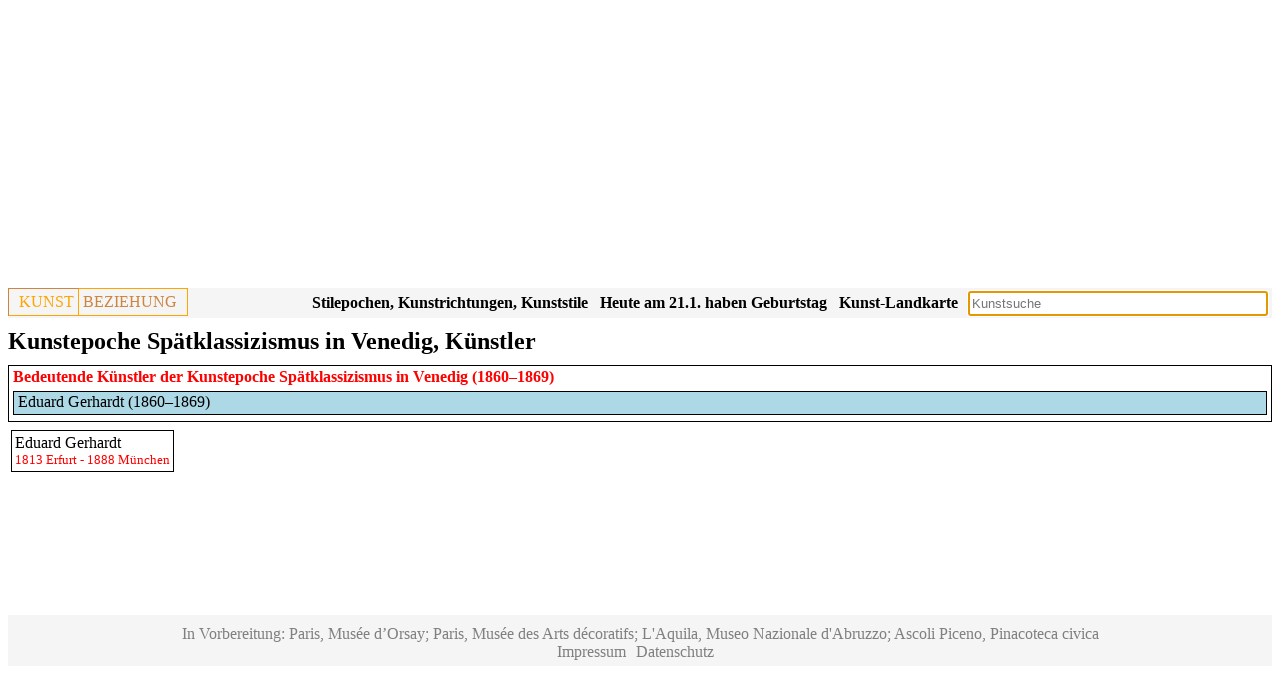

--- FILE ---
content_type: text/html; charset=UTF-8
request_url: https://www.kunstbeziehung.de/epoch.php?reCode=5d64db389323d&epCode=5def97e1eddc7
body_size: 1807
content:
<!doctype html><html lang="de"><head><link rel="canonical" href="/epoch.php?reCode=5d64db389323d&epCode=5def97e1eddc7"><script async src="https://pagead2.googlesyndication.com/pagead/js/adsbygoogle.js?client=ca-pub-1575031911710945"
				     crossorigin="anonymous"></script>
				<!-- Responsive -->
				<ins class="adsbygoogle"
				     style="display:block"
				     data-ad-client="ca-pub-1575031911710945"
				     data-ad-slot="3652206460"
				     data-ad-format="auto"
				     data-full-width-responsive="true"></ins>
				<script>
				     (adsbygoogle = window.adsbygoogle || []).push({});
				</script><meta charset="UTF-8"><meta name="viewport" content="width=device-width, initial-scale=1"><link rel="stylesheet" href="/css/sheet28.css"><script src="/jquery/jquery-3.6.1.min.js"></script><link rel="stylesheet" href="/jquery/jquery-ui-themes-1.13.2/themes/smoothness/jquery-ui.css"><script src="/jquery/jquery-ui-1.13.2/jquery-ui.min.js"></script><script async src="https://www.googletagmanager.com/gtag/js?id=G-J3HM53TL0Q"></script>
		<script>
		  window.dataLayer = window.dataLayer || [];
		  function gtag(){dataLayer.push(arguments);}
		  gtag('js', new Date());
		
		  gtag('config', 'G-J3HM53TL0Q');</script><title>Kunstepoche Spätklassizismus in Venedig, Künstler</title></head><body><div class="header"><div class="pageheader"><div class="logo"><div class="logoleft"><a href="/">KUNST</a></div><div class="logoright">BEZIEHUNG</div></div><div class="esearch"><input type="Text" name="sv" id="esearch" class="esearch"></div><div class="sresmain" id="sresmainesearch"><button type='button' class='close' id='close'>X</button><div class="sres" id="sresesearch"></div></div><script>
			
			var wto;
			function tsresearch() {
				clearTimeout(wto);
				wto = setTimeout(triggerssresmainesearch, 500);				
			}
			function triggerssresmainesearch() {
				
		   		if ( 
		   				$('#esearch').val() == ''
		   			) 
	   				{ 
	   					hidesresmainesearch();
	   					return; 
	   				}
		      		$.post('/action/s.php', $('#esearch').serialize(),
							function( str ) 
								{	
									if ( str.length < 10 )
										hidesresmainesearch();
									else {
            							showsresmainesearch(str);
            						}
         						}
         					 );
         		};
         	function hidesresmainesearch() {
         		$('#sresmainesearch').hide('slow');
	   		}
         	function showsresmainesearch(str) {
				$('#sresesearch').html(str);
				$('#sresmainesearch').show('slow');
	   		}

		   $('#esearch').on('input',tsresearch);
		   $('#esearch').attr('placeholder','Kunstsuche');
		   $('#esearch').keypress(function(e) { if(e.which == 13) tsresearch(); });
		   $('#esearch').focus();
		   $('#close').click( function() {
		   		hidesresmainesearch();
		   } );
		</script><div class="mapbutton"><a href="/map/">Kunst-Landkarte</a></div><div class="birthbutton">Heute am 21.1. haben Geburtstag</div><script>
	  		$.post('/action/artist/birth.php', 
					function( str ) 
						{	
							$('.birthbutton').html(str.trim());
						}
				)
			</script><div class="epochbutton"><a href="/regions.php">Stilepochen, Kunstrichtungen, Kunststile</a></div><div class="epochbutton"><a href="/epochs.php">Kunstepochen, Kunststile, Stilepochen Diagramm</a></div></div><div class="pageheadings"><h1>Kunstepoche Spätklassizismus in Venedig, Künstler</h1></div></div><div class="row"><div class="person"><div class="person roles"><div class="divcaption">Bedeutende Künstler der Kunstepoche <a href="/epoch.php?epCode=5def97e1eddc7">Spätklassizismus</a> in <a href="/epoch.php?reCode=5d64db389323d">Venedig</a> (1860&ndash;1869)</div><div class="graph wrapper"><div class="person roleListItem"><div class="person roleItemDummy" style="width:0.00%;">&nbsp;</div><div class="person roleItem" style="width:100%;"><div class="person textmaker"><a title="Eduard Gerhardt (1860&ndash;1869)" href="/artist.php?aCode=5c46284ff1c02">Eduard Gerhardt (1860&ndash;1869)</a></div><div class="person bordermaker" style="width:100%;">&nbsp;</div></div></div></div></div></div><div class="epochwrapper"><div class="aobj" id="5c46284ff1c02"><a href="/artist.php?aCode=5c46284ff1c02"><div class="aname">Eduard Gerhardt</div></a><div class="tp">1813 Erfurt - 1888 München</div></div></div></div><div class="footer"></div><div class="lastfooter"><p>In Vorbereitung: Paris, Musée d’Orsay; Paris, Musée des Arts décoratifs; L'Aquila, Museo Nazionale d'Abruzzo; Ascoli Piceno, Pinacoteca civica</p><a href="/impressum/">Impressum</a><a href="/datenschutz/">Datenschutz</a></div></body></html>

--- FILE ---
content_type: text/html; charset=utf-8
request_url: https://www.google.com/recaptcha/api2/aframe
body_size: 268
content:
<!DOCTYPE HTML><html><head><meta http-equiv="content-type" content="text/html; charset=UTF-8"></head><body><script nonce="pg-c37DNvCtQF1BwlvGMUA">/** Anti-fraud and anti-abuse applications only. See google.com/recaptcha */ try{var clients={'sodar':'https://pagead2.googlesyndication.com/pagead/sodar?'};window.addEventListener("message",function(a){try{if(a.source===window.parent){var b=JSON.parse(a.data);var c=clients[b['id']];if(c){var d=document.createElement('img');d.src=c+b['params']+'&rc='+(localStorage.getItem("rc::a")?sessionStorage.getItem("rc::b"):"");window.document.body.appendChild(d);sessionStorage.setItem("rc::e",parseInt(sessionStorage.getItem("rc::e")||0)+1);localStorage.setItem("rc::h",'1769002622534');}}}catch(b){}});window.parent.postMessage("_grecaptcha_ready", "*");}catch(b){}</script></body></html>